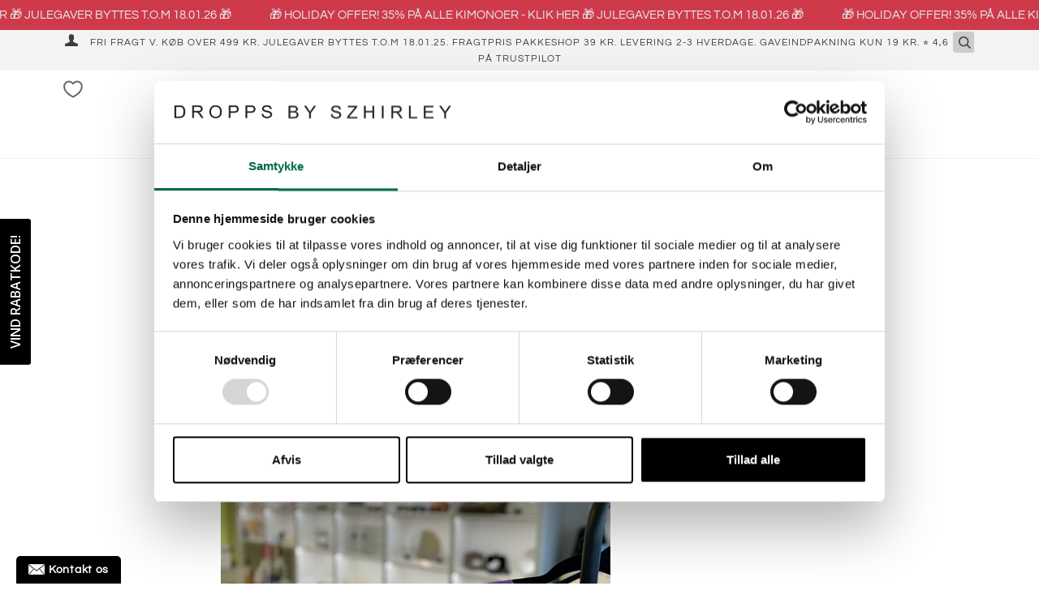

--- FILE ---
content_type: text/html; charset=UTF-8
request_url: https://zooomyapps.com/salespop/ZooomySales.php?jsonCode=jQuery22407666915176845557_1766864263138&shop=szhirley.myshopify.com&_=1766864263139
body_size: 1450
content:
jQuery22407666915176845557_1766864263138({"custom_css":".zooomy_order_time{display:none;}","shop":"szhirley.myshopify.com","product_title":["#PearlPin White - T\u00f8jn\u00e5l til bukser, kjoler mm. - Forgyldt med hvide perler - TILBAGE P\u00c5 LAGER","#PearlPin White - T\u00f8jn\u00e5l til bukser, kjoler mm. - Forgyldt med hvide perler - TILBAGE P\u00c5 LAGER","#PearlPin Grey - T\u00f8jn\u00e5l til bukser, kjoler mm. - Forgyldt med gr\u00e5 perler - TILBAGE P\u00c5 LAGER","#PearlPin White - T\u00f8jn\u00e5l til bukser, kjoler mm. - Forgyldt med hvide perler - TILBAGE P\u00c5 LAGER","#PearlPin White - T\u00f8jn\u00e5l til bukser, kjoler mm. - Forgyldt med hvide perler - TILBAGE P\u00c5 LAGER","#ThirdEye - Cap \/ Kasket - Gr\u00e5 brun","#PearlPin White - T\u00f8jn\u00e5l til bukser, kjoler mm. - Forgyldt med hvide perler - TILBAGE P\u00c5 LAGER","Donation - B\u00f8rnehj\u00e6lpsdagen","\u00d8reringes\u00e6t - #FrostedFlowers - 18 Karat forgyldning og hvide blomster","Lemon tryk kimono #Breeze med lime \/ lemon print  - One Size","Cuff \/ \u00d8rering - #FeatherCuff - Onesize regulerbar st\u00f8rrelse - Sterling s\u00f8lv","#PearlPin Grey - T\u00f8jn\u00e5l til bukser, kjoler mm. - Forgyldt med gr\u00e5 perler - TILBAGE P\u00c5 LAGER","\u00d8reringes\u00e6t - #Ornamental Snow - 18 Karat forgyldning - LIMITED","#PearlPin White - T\u00f8jn\u00e5l til bukser, kjoler mm. - Forgyldt med hvide perler - TILBAGE P\u00c5 LAGER","#PearlPin White - T\u00f8jn\u00e5l til bukser, kjoler mm. - Forgyldt med hvide perler - TILBAGE P\u00c5 LAGER"],"product_image":["https:\/\/cdn.shopify.com\/s\/files\/1\/1258\/2195\/files\/Dropps_Selected_Szhirley_PearlPin_toejnaal_hvid_forgyldt_packshot_1.jpg?v=1762292571&width=300","https:\/\/cdn.shopify.com\/s\/files\/1\/1258\/2195\/files\/Dropps_Selected_Szhirley_PearlPin_toejnaal_hvid_forgyldt_packshot_1.jpg?v=1762292571&width=300","https:\/\/cdn.shopify.com\/s\/files\/1\/1258\/2195\/files\/Dropps_Selected_Szhirley_PearlPin_toejnaal_graa_forgyldt_packshot_1.jpg?v=1762292161&width=300","https:\/\/cdn.shopify.com\/s\/files\/1\/1258\/2195\/files\/Dropps_Selected_Szhirley_PearlPin_toejnaal_hvid_forgyldt_packshot_1.jpg?v=1762292571&width=300","https:\/\/cdn.shopify.com\/s\/files\/1\/1258\/2195\/files\/Dropps_Selected_Szhirley_PearlPin_toejnaal_hvid_forgyldt_packshot_1.jpg?v=1762292571&width=300","https:\/\/cdn.shopify.com\/s\/files\/1\/1258\/2195\/files\/Cap_ThirdEye_Dropps_Szhirley_camo_graa_brun_packshot_1.jpg?v=1759655159&width=300","https:\/\/cdn.shopify.com\/s\/files\/1\/1258\/2195\/files\/Dropps_Selected_Szhirley_PearlPin_toejnaal_hvid_forgyldt_packshot_1.jpg?v=1762292571&width=300","https:\/\/cdn.shopify.com\/s\/files\/1\/1258\/2195\/products\/Skaermbillede2021-04-20kl.19.23.30.png?v=1618939474&width=300","https:\/\/cdn.shopify.com\/s\/files\/1\/1258\/2195\/files\/Dropps_Szhirley_Frosted_Flowers_forgyldt_hvidklokke_packshot_1.jpg?v=1765118282&width=300","https:\/\/cdn.shopify.com\/s\/files\/1\/1258\/2195\/files\/KimonoDroppsbyszhirleymodel_szhirley_lemon_lime_frugt_packshot_3.jpg?v=1766657871&width=300","https:\/\/cdn.shopify.com\/s\/files\/1\/1258\/2195\/products\/DroppsbySzhirley_FeatherEar_solv1.jpg?v=1764545452&width=300","https:\/\/cdn.shopify.com\/s\/files\/1\/1258\/2195\/files\/Dropps_Selected_Szhirley_PearlPin_toejnaal_graa_forgyldt_packshot_1.jpg?v=1762292161&width=300","https:\/\/cdn.shopify.com\/s\/files\/1\/1258\/2195\/files\/Ornamental_White_Julesmykker_2025_Dropps_Szhirley_packshot_1.jpg?v=1764866339&width=300","https:\/\/cdn.shopify.com\/s\/files\/1\/1258\/2195\/files\/Dropps_Selected_Szhirley_PearlPin_toejnaal_hvid_forgyldt_packshot_1.jpg?v=1762292571&width=300","https:\/\/cdn.shopify.com\/s\/files\/1\/1258\/2195\/files\/Dropps_Selected_Szhirley_PearlPin_toejnaal_hvid_forgyldt_packshot_1.jpg?v=1762292571&width=300"],"product_handle":["pearlpin-white-toejnaal-til-bukser-kjoler-mm-forgyldt-med-hvide-perler","pearlpin-white-toejnaal-til-bukser-kjoler-mm-forgyldt-med-hvide-perler","pearlpin-grey-toejnaal-til-bukser-kjoler-mm","pearlpin-white-toejnaal-til-bukser-kjoler-mm-forgyldt-med-hvide-perler","pearlpin-white-toejnaal-til-bukser-kjoler-mm-forgyldt-med-hvide-perler","thirdeye-cap-kasket-graa-brun","pearlpin-white-toejnaal-til-bukser-kjoler-mm-forgyldt-med-hvide-perler","donation-bornehjaelpsdagen","oereringesaet-frostedflowers-18-karat-forgyldning-og-hvide-blomster","lemon-tryk-kimono-breeze-med-lime-lemon-print-one-size","feathercuff-oerering-fingerring-sterling-soelv","pearlpin-grey-toejnaal-til-bukser-kjoler-mm","oereringesaet-ornamental-snow-18-karat-forgyldning-limited","pearlpin-white-toejnaal-til-bukser-kjoler-mm-forgyldt-med-hvide-perler","pearlpin-white-toejnaal-til-bukser-kjoler-mm-forgyldt-med-hvide-perler"],"city":["Billum","Gistrup","T\u00f8ll\u00f8se","Kongens Lyngby","Randers Nv","Slagelse","Vojens","S\u00f8borg","Otterup","Odense V","Sulsted","Esbjerg N","N\u00f8rresundby","Solr\u00f8d Strand","K\u00f8benhavn K"],"province":["","","","","","","","","","","","","","",""],"country":["Denmark","Denmark","Denmark","Denmark","Denmark","Denmark","Denmark","Denmark","Denmark","Denmark","Denmark","Denmark","Denmark","Denmark","Denmark"],"loop":[1,2,3,4,5,6,7,8,9,10,11,12,13,14,15],"last_name":null,"first_name":["","","","","","","","","","","","","","",""],"product_id":["gid:\/\/shopify\/Product\/9894233080137","gid:\/\/shopify\/Product\/9894233080137","gid:\/\/shopify\/Product\/9894234685769","gid:\/\/shopify\/Product\/9894233080137","gid:\/\/shopify\/Product\/9894233080137","gid:\/\/shopify\/Product\/9843591250249","gid:\/\/shopify\/Product\/9894233080137","gid:\/\/shopify\/Product\/6634618519728","gid:\/\/shopify\/Product\/9929731670345","gid:\/\/shopify\/Product\/9717039333705","gid:\/\/shopify\/Product\/1893065752611","gid:\/\/shopify\/Product\/9894234685769","gid:\/\/shopify\/Product\/9929737961801","gid:\/\/shopify\/Product\/9894233080137","gid:\/\/shopify\/Product\/9894233080137"],"product_price":["","","","","","","","","","","","","","",""],"enable_check":"enable","enable_mobile":"true","show_random_products":"false","notification_text":"{first_name} har lige k\u00f8bt {product_title}","show_page":"allpage","position":"bottom_left","first_pop_time":"5000","delay_time":"15000","salepop_font_size":"13px","salepop_border_radius":"8px","salepop_border_width":"0px","salepop_border_color":"#FFFFFF","salepop_background_color":"#FFFFFF","salepop_font_color":"#333333","img_border_radius":"0px","img_border_width":"0px","img_border_color":"#000000","title_color":"#333333","enable_detail":"true","detail_text":"G\u00e5 til produkt","detail_font_size":"10px","detail_border_radius":"0px","detail_border_width":"0px","detail_border_color":"#000000","detail_background_color":"#000000","detail_font_color":"#FFFFFF","new_text":[" har lige k\u00f8bt <div class=\"zooomy_product_link\"><\/div>"," har lige k\u00f8bt <div class=\"zooomy_product_link\"><\/div>"," har lige k\u00f8bt <div class=\"zooomy_product_link\"><\/div>"," har lige k\u00f8bt <div class=\"zooomy_product_link\"><\/div>"," har lige k\u00f8bt <div class=\"zooomy_product_link\"><\/div>"," har lige k\u00f8bt <div class=\"zooomy_product_link\"><\/div>"," har lige k\u00f8bt <div class=\"zooomy_product_link\"><\/div>"," har lige k\u00f8bt <div class=\"zooomy_product_link\"><\/div>"," har lige k\u00f8bt <div class=\"zooomy_product_link\"><\/div>"," har lige k\u00f8bt <div class=\"zooomy_product_link\"><\/div>"," har lige k\u00f8bt <div class=\"zooomy_product_link\"><\/div>"," har lige k\u00f8bt <div class=\"zooomy_product_link\"><\/div>"," har lige k\u00f8bt <div class=\"zooomy_product_link\"><\/div>"," har lige k\u00f8bt <div class=\"zooomy_product_link\"><\/div>"," har lige k\u00f8bt <div class=\"zooomy_product_link\"><\/div>"],"output_time":[" "," "," "," "," "," "," "," "," "," "," "," "," "," "," "],"order_btn":"L\u00e6g i kurv","s_time":"5000","added_cart":"Product added to cart."})

--- FILE ---
content_type: text/css
request_url: https://droppsbyszhirley.dk/cdn/shop/t/21/assets/custom-css-shopify.css?v=64273633207729655511695885855
body_size: 240
content:
.product-form label{text-align:center;font-size:11.76px;font-family:Questrial,sans-serif;font-weight:400;font-style:normal;text-transform:uppercase;letter-spacing:1px}select{padding-left:28px;text-align-last:center}.sticker--sale{background:#faf177;color:#000}#den-gale-pose .title--flex{display:none}#den-gale-pose .image-overlay-15{opacity:0}#den-gale-pose .parallax-slider lazyautosizes lazyloaded{transform:translate3d(0,-380px,0)}.esc-cc__modern-container__add-to-cart{width:100%!important}.nav--desktop{margin-top:20px}.nav--desktop .main-menu>li>a{margin-left:12px!important}.nav--desktop .header-menu{text-align:center!important}@media only screen and (min-width: 768px){.grid__item.large--one-half.medium--one-half.double__block.homepage-image.homepage--white.preventOverflow:last-child{position:relative;right:-10px}.homepage-double{padding:10px 20px 10px 10px}}@media only screen and (max-width: 768px){.homepage-double{padding:10px}}.grid__item .large--one-half .medium--one-half .double__block{padding:5px}.icon-visa:after{display:inline;content:url(/cdn/shop/files/mobilepay.svg);margin-left:15px}#zooomysalespopclose{display:none}#din-indkobskurv .page-margin{padding-top:10px}#din-indkobskurv h3{margin:0 0 .1em}#din-indkobskurv p{margin:0 0 5px}#din-indkobskurv textarea{margin:0 0 .1em}#CartSpecialInstructions{min-height:40px}.cart__row{margin-top:5px;padding-top:5px}#din-indkobskurv input.btn--secondary,input[type=submit],#din-indkobskurv .btn--large{padding:5px 10px;font-size:1.08em}#din-indkobskurv h2,.h2{margin:.2em 0 .3em}#din-indkobskurv .cart__footer__text{margin:0}.acceptlink{color:#00e;text-decoration:underline!important}// Custom CSS class for Policy Pages .pre{white-space:pre-wrap;white-space:-moz-pre-wrap!important;word-wrap:break-word;background-color:#faf7f5;font-family:Consolas,monospace;font-size:1em;border:0 none;padding:2em;margin:0;color:#2f5a3e}.add-to-cart__wrapper .btn--clear{background-color:#000;border:1px solid #000000;color:#fff;font-weight:500}.add-to-cart__wrapper .btn--clear:hover,.add-to-cart__wrapper .btn--clear:focus{background-color:#414141;border:1px solid #414141}div.homepage-page,div.homepage-newsletter{padding-top:30px!important;padding-bottom:20px!important}.double__block{padding:20px}.btn--secondary:focus,.btn--secondary:active,input.btn--secondary:focus,input.btn--secondary:active{color:#fff!important}.cc-animate.cc-revoke.cc-bottom,.cc-revoke.cc-bottom{display:none}.collection__sort .form-horizontal{display:flex;justify-content:space-between;align-items:flex-start}.collection__sort .cloud-search-page-controls .cloud-search-page-controls__filters>div{margin:0}.collection__sort .cloud-search-page-controls .cloud-search-filter__name{padding-top:8px;padding-bottom:8px}.single-option-selector{-webkit-appearance:auto;appearance:auto;border:1px solid #6b7280!important;border-radius:3px!important;background-color:#fff!important;background-image:none!important}
/*# sourceMappingURL=/cdn/shop/t/21/assets/custom-css-shopify.css.map?v=64273633207729655511695885855 */


--- FILE ---
content_type: text/css
request_url: https://cdn.appmate.io/themecode/szhirley/main/custom.css?v=1726995006286076
body_size: 300
content:
wishlist-link .wk-button{--icon-size: 22px;--icon-stroke: #666;--icon-stroke-width: 2px;display:inline-block;position:absolute;left:79px;top:12px}wishlist-link .wk-counter{--size: 17px}@media only screen and (max-width: 768px){wishlist-link .wk-button{--icon-size: 22px;--icon-stroke: #666;--icon-stroke-width: 2px;top:13px;left:40px}}@media only screen and (max-width: 499px){.logo-wrapper{max-width:70%;right:-32px;position:relative}}wishlist-button-product .wk-button,wishlist-button-product .wk-button:hover{--icon-stroke-width: 1.2px;--icon-offset-vertical: -2px;margin:12px 0 0}


--- FILE ---
content_type: text/javascript
request_url: https://cdn.shopify.com/extensions/019b365f-4b01-7c23-b34c-c8b0697adefe/starter-kit-123/assets/multiAnimation.71bf376675f17e5fac0e.js
body_size: -559
content:
"use strict";(self.webpackChunkbanner_preview=self.webpackChunkbanner_preview||[]).push([[256],{2729:(e,n,r)=>{r.r(n),r.d(n,{default:()=>c});var a=r(5299),s=r(5880);r(6739);const c=function(e){var n=e.children;return(0,a.cloneElement)(n,{gsap:s.os})}}}]);

--- FILE ---
content_type: application/javascript
request_url: https://cdn.appmate.io/themecode/szhirley/main/header-link.js?v=1726994556426814
body_size: -453
content:
export function inject({theme:e}){e.watch({selector:".header-cart__wrapper"},t=>{t.insertAfter(e.createComponent("wishlist-link",{props:{showIcon:!0,showText:!1}}))})}


--- FILE ---
content_type: image/svg+xml
request_url: https://cdn.shopify.com/s/files/1/1258/2195/files/e-maerket.svg?582
body_size: 1761
content:
<?xml version="1.0" encoding="utf-8"?>
<!-- Generator: Adobe Illustrator 16.0.0, SVG Export Plug-In . SVG Version: 6.00 Build 0)  -->
<!DOCTYPE svg PUBLIC "-//W3C//DTD SVG 1.1//EN" "http://www.w3.org/Graphics/SVG/1.1/DTD/svg11.dtd">
<svg version="1.1" id="Layer_1" xmlns="http://www.w3.org/2000/svg" xmlns:xlink="http://www.w3.org/1999/xlink" x="0px" y="0px"
	 width="140px" height="41px" viewBox="980 1029.5 140 41" enable-background="new 980 1029.5 140 41" xml:space="preserve">
<path id="Blå" fill="#42C0F0" d="M988.654,1030.002h122.692c3.123,0,5.654,2.531,5.654,5.654v28.688
	c0,3.122-2.531,5.654-5.654,5.654H988.654c-3.123,0-5.654-2.532-5.654-5.654v-28.688
	C983,1032.534,985.531,1030.002,988.654,1030.002z"/>
<g id="e-mærket">
	<path fill="#FFFFFF" d="M1048.222,1055.673c-1.138,0-2.061-0.357-2.768-1.072c-0.707-0.714-1.061-1.669-1.061-2.864v-0.221
		c-0.013-0.739,0.144-1.471,0.46-2.14c0.284-0.602,0.734-1.11,1.296-1.466c0.558-0.351,1.205-0.533,1.863-0.525
		c1.089,0,1.93,0.347,2.523,1.042c0.593,0.694,0.892,1.676,0.895,2.944v0.724h-5.226c0.055,0.661,0.274,1.183,0.661,1.566
		c0.386,0.385,0.873,0.577,1.46,0.577c0.822,0,1.492-0.333,2.01-0.996l0.968,0.924c-0.321,0.478-0.764,0.861-1.282,1.109
		C1049.461,1055.546,1048.845,1055.682,1048.222,1055.673z M1048.008,1048.822c-0.492,0-0.89,0.172-1.193,0.517
		c-0.304,0.345-0.497,0.825-0.581,1.442h3.421v-0.134c-0.04-0.602-0.2-1.056-0.48-1.363s-0.67-0.462-1.167-0.464V1048.822z"/>
	<path fill="#FFFFFF" d="M1056.306,1051.672h-3.88v-1.448h3.88V1051.672z"/>
	<path fill="#FFFFFF" d="M1059.475,1047.527l0.052,0.834c0.562-0.655,1.33-0.982,2.305-0.982c1.069,0,1.801,0.409,2.194,1.226
		c0.582-0.817,1.399-1.226,2.452-1.226c0.882,0,1.539,0.244,1.97,0.731c0.431,0.488,0.65,1.207,0.661,2.158v5.251h-1.796v-5.199
		c0-0.507-0.109-0.879-0.332-1.116c-0.222-0.236-0.589-0.354-1.102-0.354c-0.409,0-0.742,0.11-1.002,0.329
		c-0.263,0.226-0.452,0.526-0.543,0.861l0.008,5.484h-1.795v-5.263c-0.025-0.94-0.505-1.411-1.442-1.411
		c-0.72,0-1.229,0.293-1.532,0.879v5.791h-1.783v-7.993H1059.475z"/>
	<path fill="#FFFFFF" d="M1079.305,1055.673c-1.247,0-2.214-0.396-2.904-1.189c-0.343,0.395-0.779,0.697-1.271,0.879
		c-0.569,0.215-1.173,0.319-1.781,0.311c-0.867,0-1.548-0.216-2.04-0.65c-0.49-0.434-0.736-1.034-0.738-1.804
		c0-0.778,0.294-1.379,0.88-1.803s1.455-0.636,2.604-0.635h1.411v-0.525c0-0.449-0.117-0.799-0.351-1.053
		c-0.234-0.254-0.567-0.382-1.002-0.383c-0.447,0-0.812,0.109-1.097,0.328c-0.284,0.219-0.426,0.492-0.426,0.817l-1.787-0.14
		c0-0.719,0.312-1.307,0.935-1.762c0.623-0.455,1.42-0.683,2.391-0.683c1.098,0,1.921,0.327,2.468,0.983
		c0.646-0.664,1.461-0.992,2.446-0.983c1.045,0,1.86,0.319,2.446,0.957c0.587,0.638,0.88,1.536,0.88,2.694v1.012h-5.138
		c0.045,0.686,0.254,1.222,0.628,1.608s0.893,0.58,1.552,0.583c0.629,0.012,1.249-0.136,1.804-0.429l0.451-0.252l0.537,1.227
		c-0.385,0.296-0.822,0.517-1.289,0.65C1080.393,1055.592,1079.849,1055.673,1079.305,1055.673z M1073.696,1054.313
		c0.321-0.008,0.639-0.083,0.93-0.218c0.31-0.128,0.592-0.31,0.835-0.536v-1.547h-1.448c-0.511,0.009-0.915,0.132-1.212,0.366
		s-0.444,0.523-0.443,0.867c-0.011,0.298,0.116,0.581,0.344,0.772c0.229,0.195,0.562,0.292,0.995,0.292V1054.313z
		 M1079.039,1048.822c-0.455-0.014-0.896,0.173-1.201,0.51c-0.312,0.34-0.508,0.822-0.588,1.449h3.341v-0.223
		c0-0.556-0.135-0.985-0.403-1.285c-0.268-0.301-0.651-0.452-1.148-0.453V1048.822z"/>
	<path fill="#FFFFFF" d="M1087.922,1049.167c-0.242-0.04-0.487-0.06-0.731-0.059c-0.823,0-1.377,0.315-1.663,0.946v5.465h-1.796
		v-7.993h1.715l0.044,0.894c0.434-0.695,1.035-1.042,1.804-1.042c0.217-0.007,0.432,0.029,0.636,0.104L1087.922,1049.167z"/>
	<path fill="#FFFFFF" d="M1091.654,1052.094l-0.799,0.821v2.604h-1.797v-11.348h1.797v6.548l0.562-0.703l2.21-2.49h2.155
		l-2.971,3.333l3.292,4.66h-2.077L1091.654,1052.094z"/>
	<path fill="#FFFFFF" d="M1100.33,1055.673c-1.138,0-2.06-0.357-2.768-1.072c-0.708-0.714-1.062-1.669-1.061-2.864v-0.221
		c-0.014-0.739,0.145-1.471,0.46-2.14c0.283-0.602,0.733-1.11,1.297-1.466c0.557-0.351,1.203-0.533,1.861-0.525
		c1.089,0,1.931,0.347,2.524,1.042c0.593,0.694,0.89,1.678,0.89,2.949v0.724h-5.225c0.054,0.661,0.274,1.184,0.66,1.566
		c0.388,0.385,0.873,0.577,1.457,0.577c0.823,0,1.493-0.332,2.01-0.996l0.969,0.924c-0.321,0.479-0.763,0.863-1.282,1.112
		C1101.563,1055.55,1100.95,1055.684,1100.33,1055.673z M1100.116,1048.822c-0.493,0-0.891,0.172-1.193,0.517
		c-0.302,0.345-0.496,0.825-0.581,1.442h3.422v-0.134c-0.039-0.602-0.2-1.056-0.479-1.363c-0.282-0.308-0.67-0.462-1.168-0.464
		V1048.822z"/>
	<path fill="#FFFFFF" d="M1107.181,1045.583v1.944h1.411v1.33h-1.411v4.463c0,0.307,0.06,0.528,0.181,0.661
		c0.121,0.135,0.336,0.203,0.646,0.204c0.212-0.002,0.422-0.027,0.628-0.077v1.39c-0.384,0.11-0.781,0.166-1.182,0.17
		c-1.378,0-2.067-0.761-2.067-2.284v-4.526h-1.315v-1.33h1.315v-1.944H1107.181z"/>
</g>
<g id="Ikon">
	<path fill="#FFFFFF" d="M996.442,1049.545h-5.257c-0.281,0-0.509-0.229-0.509-0.511c0-0.093,0.025-0.185,0.074-0.265
		c0.776-1.264,2.666-3.893,6.264-6.522l0.007-0.005c0.122-0.108,3.914-3.417,10.596-4.781c0,0,9.273-2.186,18.231,1.972
		c0,0,7.496,3.741,10.627,9.356c0.136,0.246,0.047,0.556-0.199,0.692c-0.075,0.041-0.158,0.062-0.242,0.063h-2.246
		c-0.729,0.002-1.404-0.388-1.767-1.021c-0.66-1.158-2.115-3.17-5.098-5.306c0,0-5.388-3.978-13.84-3.141c0,0-4.818,0.352-8.8,2.848
		l-0.008,0.005c-0.112,0.054-2.528,1.252-6.052,5.751C997.794,1049.228,997.137,1049.546,996.442,1049.545z"/>
	<path fill="#FFFFFF" d="M1030.741,1051.618h5.257c0.281,0,0.51,0.227,0.511,0.508c0,0.095-0.025,0.188-0.075,0.269
		c-0.775,1.263-2.664,3.892-6.261,6.521l-0.011,0.01c-0.153,0.133-3.942,3.42-10.596,4.777c0,0-9.268,2.187-18.231-1.972
		c0,0-7.496-3.74-10.627-9.355c-0.137-0.246-0.047-0.556,0.2-0.692c0.076-0.042,0.161-0.064,0.247-0.064h2.242
		c0.729-0.001,1.404,0.389,1.767,1.022c0.657,1.159,2.112,3.171,5.1,5.308c0,0,5.388,3.979,13.841,3.141
		c0,0,4.815-0.351,8.795-2.845l0.015-0.009c0.144-0.069,2.553-1.284,6.051-5.749
		C1029.392,1051.94,1030.046,1051.62,1030.741,1051.618z"/>
	<path fill="#FFFFFF" d="M1018.916,1052.811c-0.588,0.003-1.138,0.291-1.475,0.773c-0.572,0.84-1.405,1.467-2.371,1.782
		c0,0-2.894,1.047-5.023-1.388l10.961-4.917c0.436-0.202,0.642-0.705,0.474-1.155c-1.27-3.321-4.507-5.469-8.061-5.348
		c-4.382,0.147-7.931,3.732-8.037,8.114c-0.114,4.596,3.518,8.414,8.114,8.529c3.706,0.092,7.027-2.277,8.144-5.812
		c0.074-0.241-0.06-0.495-0.299-0.569c-0.044-0.013-0.09-0.02-0.136-0.02L1018.916,1052.811z M1008.927,1050.931
		c0.004-2.581,2.1-4.669,4.681-4.665c1.385,0.003,2.697,0.619,3.583,1.683l-8.208,3.706
		C1008.946,1051.414,1008.928,1051.173,1008.927,1050.931L1008.927,1050.931z"/>
</g>
</svg>
